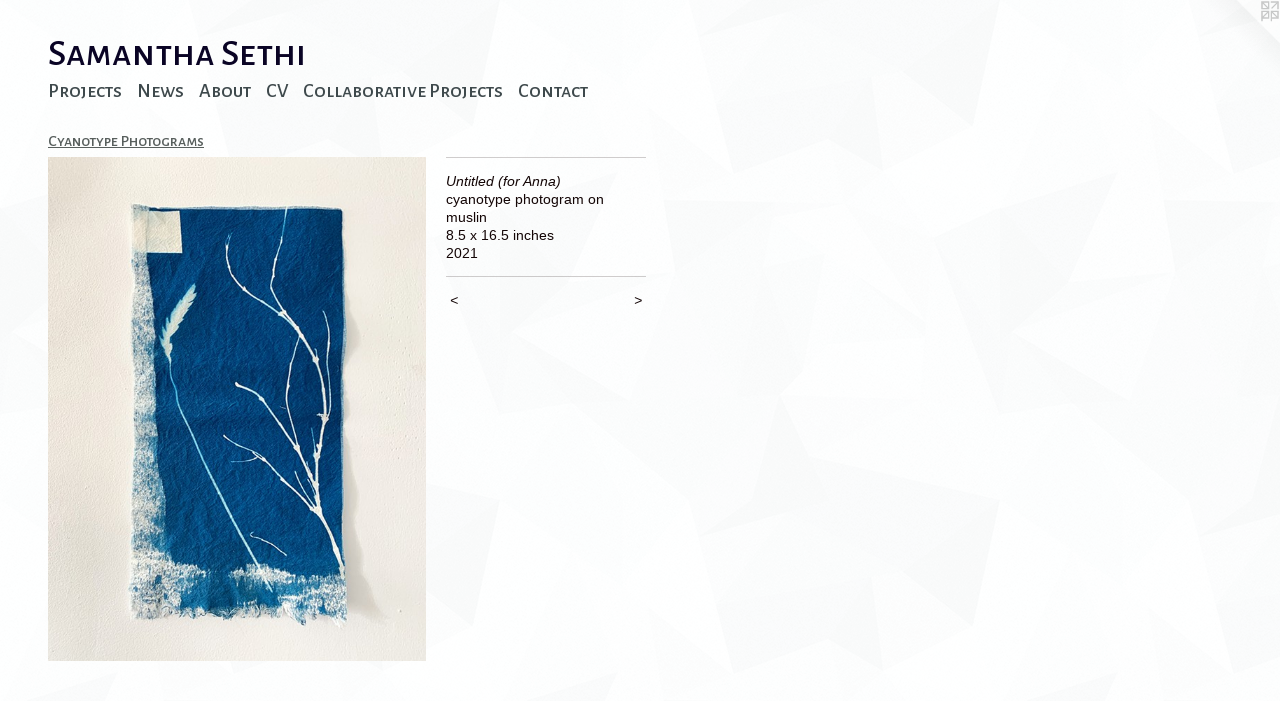

--- FILE ---
content_type: text/html;charset=utf-8
request_url: https://samanthasethi.com/artwork/4992031-Untitled%20%28for%20Anna%29.html
body_size: 4182
content:
<!doctype html><html class="no-js a-image mobile-title-align--center l-flowing has-mobile-menu-icon--left p-artwork has-page-nav no-home-page mobile-menu-align--center has-wall-text "><head><meta charset="utf-8" /><meta content="IE=edge" http-equiv="X-UA-Compatible" /><meta http-equiv="X-OPP-Site-Id" content="42249" /><meta http-equiv="X-OPP-Revision" content="1156" /><meta http-equiv="X-OPP-Locke-Environment" content="production" /><meta http-equiv="X-OPP-Locke-Release" content="v0.0.141" /><title>Samantha Sethi </title><link rel="canonical" href="https://samanthasethi.com/artwork/4992031-Untitled%20%28for%20Anna%29.html" /><meta content="website" property="og:type" /><meta property="og:url" content="https://samanthasethi.com/artwork/4992031-Untitled%20%28for%20Anna%29.html" /><meta property="og:title" content="Untitled (for Anna)" /><meta content="width=device-width, initial-scale=1" name="viewport" /><link type="text/css" rel="stylesheet" href="//cdnjs.cloudflare.com/ajax/libs/normalize/3.0.2/normalize.min.css" /><link type="text/css" rel="stylesheet" media="only all" href="//maxcdn.bootstrapcdn.com/font-awesome/4.3.0/css/font-awesome.min.css" /><link type="text/css" rel="stylesheet" media="not all and (min-device-width: 600px) and (min-device-height: 600px)" href="/release/locke/production/v0.0.141/css/small.css" /><link type="text/css" rel="stylesheet" media="only all and (min-device-width: 600px) and (min-device-height: 600px)" href="/release/locke/production/v0.0.141/css/large-flowing.css" /><link type="text/css" rel="stylesheet" media="not all and (min-device-width: 600px) and (min-device-height: 600px)" href="/r17657361310000001156/css/small-site.css" /><link type="text/css" rel="stylesheet" media="only all and (min-device-width: 600px) and (min-device-height: 600px)" href="/r17657361310000001156/css/large-site.css" /><link type="text/css" rel="stylesheet" media="only all and (min-device-width: 600px) and (min-device-height: 600px)" href="//fonts.googleapis.com/css?family=Alegreya+Sans+SC:500" /><link type="text/css" rel="stylesheet" media="not all and (min-device-width: 600px) and (min-device-height: 600px)" href="//fonts.googleapis.com/css?family=Alegreya+Sans+SC:500&amp;text=MENUHomePrjctswAbuCVlaiv%20nSh" /><script>window.OPP = window.OPP || {};
OPP.modernMQ = 'only all';
OPP.smallMQ = 'not all and (min-device-width: 600px) and (min-device-height: 600px)';
OPP.largeMQ = 'only all and (min-device-width: 600px) and (min-device-height: 600px)';
OPP.downURI = '/x/2/4/9/42249/.down';
OPP.gracePeriodURI = '/x/2/4/9/42249/.grace_period';
OPP.imgL = function (img) {
  !window.lazySizes && img.onerror();
};
OPP.imgE = function (img) {
  img.onerror = img.onload = null;
  img.src = img.getAttribute('data-src');
  //img.srcset = img.getAttribute('data-srcset');
};</script><script src="/release/locke/production/v0.0.141/js/modernizr.js"></script><script src="/release/locke/production/v0.0.141/js/masonry.js"></script><script src="/release/locke/production/v0.0.141/js/respimage.js"></script><script src="/release/locke/production/v0.0.141/js/ls.aspectratio.js"></script><script src="/release/locke/production/v0.0.141/js/lazysizes.js"></script><script src="/release/locke/production/v0.0.141/js/large.js"></script><script src="/release/locke/production/v0.0.141/js/hammer.js"></script><script>if (!Modernizr.mq('only all')) { document.write('<link type="text/css" rel="stylesheet" href="/release/locke/production/v0.0.141/css/minimal.css">') }</script><style>.media-max-width {
  display: block;
}

@media (min-height: 2285px) {

  .media-max-width {
    max-width: 1200.0px;
  }

}

@media (max-height: 2285px) {

  .media-max-width {
    max-width: 52.5vh;
  }

}</style><script>(function(i,s,o,g,r,a,m){i['GoogleAnalyticsObject']=r;i[r]=i[r]||function(){
(i[r].q=i[r].q||[]).push(arguments)},i[r].l=1*new Date();a=s.createElement(o),
m=s.getElementsByTagName(o)[0];a.async=1;a.src=g;m.parentNode.insertBefore(a,m)
})(window,document,'script','//www.google-analytics.com/analytics.js','ga');
ga('create', 'UA-31641554-1', 'auto');
ga('send', 'pageview');</script></head><body><a class=" logo hidden--small" href="http://otherpeoplespixels.com/ref/samanthasethi.com" title="Website by OtherPeoplesPixels" target="_blank"></a><header id="header"><a class=" site-title" href="/home.html"><span class=" site-title-text u-break-word">Samantha Sethi </span><div class=" site-title-media"></div></a><a id="mobile-menu-icon" class="mobile-menu-icon hidden--no-js hidden--large"><svg viewBox="0 0 21 17" width="21" height="17" fill="currentColor"><rect x="0" y="0" width="21" height="3" rx="0"></rect><rect x="0" y="7" width="21" height="3" rx="0"></rect><rect x="0" y="14" width="21" height="3" rx="0"></rect></svg></a></header><nav class=" hidden--large"><ul class=" site-nav"><li class="nav-item nav-home "><a class="nav-link " href="/home.html">Home</a></li><li class="nav-item expanded nav-museum "><a class="nav-link " href="/home.html">Projects</a><ul><li class="nav-gallery nav-item expanded "><a class="nav-link " href="/section/526313-Uncontainable%20Garden.html">Uncontainable Garden</a></li><li class="nav-gallery nav-item expanded "><a class="nav-link " href="/section/478339-Fossil%20Futures.html">Fossil Futures</a></li><li class="nav-gallery nav-item expanded "><a class="nav-link " href="/section/513022-Anthotype%20photograms.html">Anthotype photograms
</a></li><li class="nav-gallery nav-item expanded "><a class="nav-link " href="/section/488505-Raft%20for%20L%c3%a1szl%c3%b3.html">Raft for László</a></li><li class="nav-gallery nav-item expanded "><a class="nav-link " href="/section/505988-Love%20Thy%20Neighbor%20.html">Love Thy Neighbor </a></li><li class="nav-gallery nav-item expanded "><a class="nav-link " href="/section/488488-Cast%20Offs.html">Cast Offs</a></li><li class="nav-gallery nav-item expanded "><a class="selected nav-link " href="/section/475010-Cyanotype%20Photograms.html">Cyanotype Photograms</a></li><li class="nav-gallery nav-item expanded "><a class="nav-link " href="/section/521768-Plant%20Life%20In%20Memoriam.html">Plant Life In Memoriam</a></li><li class="nav-gallery nav-item expanded "><a class="nav-link " href="/section/499778-Night%20Flight.html">Night Flight</a></li><li class="nav-gallery nav-item expanded "><a class="nav-link " href="/section/499780-The%20Sky%20Below%20%28or%20What%20you%20Could%20see%20if%20you%20Could%20See%20Through%20the%20Planet%2e.html">The Sky Below (or What you Could see if you Could See Through the Planet.</a></li><li class="nav-gallery nav-item expanded "><a class="nav-link " href="/section/480994-Object%20Impermanence.html">Object Impermanence</a></li><li class="nav-gallery nav-item expanded "><a class="nav-link " href="/section/478980-Entropic%20Irrigation%20System%20III.html">Entropic Irrigation System III</a></li><li class="nav-gallery nav-item expanded "><a class="nav-link " href="/section/478413-Concrete%20Necropolis%20.html">Concrete Necropolis </a></li><li class="nav-gallery nav-item expanded "><a class="nav-link " href="/section/469178-Solar%20Power%20%2f%20Solar%20System%20.html">Solar Power / Solar System 
</a></li><li class="nav-item expanded nav-museum "><a class="nav-link " href="/section/488490-Video%2fVideo%20Objects.html">Video/Video Objects</a><ul><li class="nav-gallery nav-item "><a class="nav-link " href="/section/469216-M-I-S-S-I-S-S-I-P-P-I%20%28for%20New%20Orleans%29.html">M-I-S-S-I-S-S-I-P-P-I (for New Orleans)</a></li><li class="nav-gallery nav-item "><a class="nav-link " href="/section/454854-Fire%20and%20Ice%20Object%2fViewing%20Station.html">Fire and Ice Object/Viewing Station</a></li><li class="nav-gallery nav-item "><a class="nav-link " href="/section/407389-video.html">video</a></li></ul></li><li class="nav-gallery nav-item expanded "><a class="nav-link " href="/section/454758-Cause%20and%20Effect.html">Cause and Effect</a></li><li class="nav-gallery nav-item expanded "><a class="nav-link " href="/section/442588-Site%20Specific%20Pavers.html">Site Specific Pavers</a></li><li class="nav-gallery nav-item expanded "><a class="nav-link " href="/section/442593-Everywhere%20is%20Nowhere.html">Everywhere is Nowhere</a></li><li class="nav-gallery nav-item expanded "><a class="nav-link " href="/section/422383-Entropic%20Irrigation%20Systems%20I%20%26%20II.html">Entropic Irrigation Systems I &amp; II</a></li><li class="nav-gallery nav-item expanded "><a class="nav-link " href="/section/454858-Cast%20resin%20.html">Cast resin </a></li><li class="nav-gallery nav-item expanded "><a class="nav-link " href="/section/454857-Landscape%20formation%20in%20a%20room.html">Landscape formation in a room</a></li><li class="nav-gallery nav-item expanded "><a class="nav-link " href="/section/422382-Sedimentation%20drawings.html">Sedimentation drawings</a></li><li class="nav-gallery nav-item expanded "><a class="nav-link " href="/section/422384-Digital%2fAnalog.html">Digital/Analog</a></li><li class="nav-gallery nav-item expanded "><a class="nav-link " href="/section/422385-syncretism.html">syncretism</a></li><li class="nav-gallery nav-item expanded "><a class="nav-link " href="/section/304734-Paintings%20%282010%20and%20before%29.html">Paintings (2010 and before)</a></li><li class="nav-gallery nav-item expanded "><a class="nav-link " href="/section/304810-sculpture%20%282006%20and%20before%29.html">sculpture (2006 and before)</a></li></ul></li><li class="nav-news nav-item "><a class="nav-link " href="/news.html">News</a></li><li class="nav-flex1 nav-item "><a class="nav-link " href="/page/1-About.html">About</a></li><li class="nav-item nav-pdf1 "><a target="_blank" class="nav-link " href="//img-cache.oppcdn.com/fixed/42249/assets/8LX6IcFYgG_tiDXr.pdf">CV</a></li><li class="nav-links nav-item "><a class="nav-link " href="/links.html">Collaborative Projects</a></li><li class="nav-item nav-contact "><a class="nav-link " href="/contact.html">Contact</a></li></ul></nav><div class=" content"><nav class=" hidden--small" id="nav"><header><a class=" site-title" href="/home.html"><span class=" site-title-text u-break-word">Samantha Sethi </span><div class=" site-title-media"></div></a></header><ul class=" site-nav"><li class="nav-item nav-home "><a class="nav-link " href="/home.html">Home</a></li><li class="nav-item expanded nav-museum "><a class="nav-link " href="/home.html">Projects</a><ul><li class="nav-gallery nav-item expanded "><a class="nav-link " href="/section/526313-Uncontainable%20Garden.html">Uncontainable Garden</a></li><li class="nav-gallery nav-item expanded "><a class="nav-link " href="/section/478339-Fossil%20Futures.html">Fossil Futures</a></li><li class="nav-gallery nav-item expanded "><a class="nav-link " href="/section/513022-Anthotype%20photograms.html">Anthotype photograms
</a></li><li class="nav-gallery nav-item expanded "><a class="nav-link " href="/section/488505-Raft%20for%20L%c3%a1szl%c3%b3.html">Raft for László</a></li><li class="nav-gallery nav-item expanded "><a class="nav-link " href="/section/505988-Love%20Thy%20Neighbor%20.html">Love Thy Neighbor </a></li><li class="nav-gallery nav-item expanded "><a class="nav-link " href="/section/488488-Cast%20Offs.html">Cast Offs</a></li><li class="nav-gallery nav-item expanded "><a class="selected nav-link " href="/section/475010-Cyanotype%20Photograms.html">Cyanotype Photograms</a></li><li class="nav-gallery nav-item expanded "><a class="nav-link " href="/section/521768-Plant%20Life%20In%20Memoriam.html">Plant Life In Memoriam</a></li><li class="nav-gallery nav-item expanded "><a class="nav-link " href="/section/499778-Night%20Flight.html">Night Flight</a></li><li class="nav-gallery nav-item expanded "><a class="nav-link " href="/section/499780-The%20Sky%20Below%20%28or%20What%20you%20Could%20see%20if%20you%20Could%20See%20Through%20the%20Planet%2e.html">The Sky Below (or What you Could see if you Could See Through the Planet.</a></li><li class="nav-gallery nav-item expanded "><a class="nav-link " href="/section/480994-Object%20Impermanence.html">Object Impermanence</a></li><li class="nav-gallery nav-item expanded "><a class="nav-link " href="/section/478980-Entropic%20Irrigation%20System%20III.html">Entropic Irrigation System III</a></li><li class="nav-gallery nav-item expanded "><a class="nav-link " href="/section/478413-Concrete%20Necropolis%20.html">Concrete Necropolis </a></li><li class="nav-gallery nav-item expanded "><a class="nav-link " href="/section/469178-Solar%20Power%20%2f%20Solar%20System%20.html">Solar Power / Solar System 
</a></li><li class="nav-item expanded nav-museum "><a class="nav-link " href="/section/488490-Video%2fVideo%20Objects.html">Video/Video Objects</a><ul><li class="nav-gallery nav-item "><a class="nav-link " href="/section/469216-M-I-S-S-I-S-S-I-P-P-I%20%28for%20New%20Orleans%29.html">M-I-S-S-I-S-S-I-P-P-I (for New Orleans)</a></li><li class="nav-gallery nav-item "><a class="nav-link " href="/section/454854-Fire%20and%20Ice%20Object%2fViewing%20Station.html">Fire and Ice Object/Viewing Station</a></li><li class="nav-gallery nav-item "><a class="nav-link " href="/section/407389-video.html">video</a></li></ul></li><li class="nav-gallery nav-item expanded "><a class="nav-link " href="/section/454758-Cause%20and%20Effect.html">Cause and Effect</a></li><li class="nav-gallery nav-item expanded "><a class="nav-link " href="/section/442588-Site%20Specific%20Pavers.html">Site Specific Pavers</a></li><li class="nav-gallery nav-item expanded "><a class="nav-link " href="/section/442593-Everywhere%20is%20Nowhere.html">Everywhere is Nowhere</a></li><li class="nav-gallery nav-item expanded "><a class="nav-link " href="/section/422383-Entropic%20Irrigation%20Systems%20I%20%26%20II.html">Entropic Irrigation Systems I &amp; II</a></li><li class="nav-gallery nav-item expanded "><a class="nav-link " href="/section/454858-Cast%20resin%20.html">Cast resin </a></li><li class="nav-gallery nav-item expanded "><a class="nav-link " href="/section/454857-Landscape%20formation%20in%20a%20room.html">Landscape formation in a room</a></li><li class="nav-gallery nav-item expanded "><a class="nav-link " href="/section/422382-Sedimentation%20drawings.html">Sedimentation drawings</a></li><li class="nav-gallery nav-item expanded "><a class="nav-link " href="/section/422384-Digital%2fAnalog.html">Digital/Analog</a></li><li class="nav-gallery nav-item expanded "><a class="nav-link " href="/section/422385-syncretism.html">syncretism</a></li><li class="nav-gallery nav-item expanded "><a class="nav-link " href="/section/304734-Paintings%20%282010%20and%20before%29.html">Paintings (2010 and before)</a></li><li class="nav-gallery nav-item expanded "><a class="nav-link " href="/section/304810-sculpture%20%282006%20and%20before%29.html">sculpture (2006 and before)</a></li></ul></li><li class="nav-news nav-item "><a class="nav-link " href="/news.html">News</a></li><li class="nav-flex1 nav-item "><a class="nav-link " href="/page/1-About.html">About</a></li><li class="nav-item nav-pdf1 "><a target="_blank" class="nav-link " href="//img-cache.oppcdn.com/fixed/42249/assets/8LX6IcFYgG_tiDXr.pdf">CV</a></li><li class="nav-links nav-item "><a class="nav-link " href="/links.html">Collaborative Projects</a></li><li class="nav-item nav-contact "><a class="nav-link " href="/contact.html">Contact</a></li></ul><footer><div class=" copyright">© SAMANTHA SETHI</div><div class=" credit"><a href="http://otherpeoplespixels.com/ref/samanthasethi.com" target="_blank">Website by OtherPeoplesPixels</a></div></footer></nav><main id="main"><div class=" page clearfix media-max-width"><h1 class="parent-title title"><a href="/home.html" class="root title-segment hidden--small">Projects</a><span class=" title-sep hidden--small"> &gt; </span><a class=" title-segment" href="/section/475010-Cyanotype%20Photograms.html">Cyanotype Photograms</a></h1><div class=" media-and-info"><div class=" page-media-wrapper media"><a class=" page-media" title="Untitled (for Anna)" href="/artwork/4992028-Winter%27s%20Growth.html" id="media"><img data-aspectratio="1200/1600" class="u-img " alt="Untitled (for Anna)" src="//img-cache.oppcdn.com/fixed/42249/assets/bzb2OR4gXNPugAxB.jpg" srcset="//img-cache.oppcdn.com/img/v1.0/s:42249/t:QkxBTksrVEVYVCtIRVJF/p:12/g:tl/o:2.5/a:50/q:90/1200x1600-bzb2OR4gXNPugAxB.jpg/1200x1600/34b6f61eaaf1b5b7f836642dbf0930ee.jpg 1200w,
//img-cache.oppcdn.com/img/v1.0/s:42249/t:QkxBTksrVEVYVCtIRVJF/p:12/g:tl/o:2.5/a:50/q:90/984x4096-bzb2OR4gXNPugAxB.jpg/984x1312/2e527a6350758c9b5c049167913bffd6.jpg 984w,
//img-cache.oppcdn.com/img/v1.0/s:42249/t:QkxBTksrVEVYVCtIRVJF/p:12/g:tl/o:2.5/a:50/q:90/2520x1220-bzb2OR4gXNPugAxB.jpg/915x1220/a9f5cb54dc28fa17209e7da71f8af832.jpg 915w,
//img-cache.oppcdn.com/img/v1.0/s:42249/t:QkxBTksrVEVYVCtIRVJF/p:12/g:tl/o:2.5/a:50/q:90/640x4096-bzb2OR4gXNPugAxB.jpg/640x853/cad21ba1372ba7bf0766e2bde9953f92.jpg 640w,
//img-cache.oppcdn.com/img/v1.0/s:42249/t:QkxBTksrVEVYVCtIRVJF/p:12/g:tl/o:2.5/a:50/q:90/1640x830-bzb2OR4gXNPugAxB.jpg/622x830/ea3212913cea62143c554cacccab20e7.jpg 622w,
//img-cache.oppcdn.com/img/v1.0/s:42249/t:QkxBTksrVEVYVCtIRVJF/p:12/g:tl/o:2.5/a:50/q:90/1400x720-bzb2OR4gXNPugAxB.jpg/540x720/abbbc911f681d67726acfbf5d1269bcb.jpg 540w,
//img-cache.oppcdn.com/img/v1.0/s:42249/t:QkxBTksrVEVYVCtIRVJF/p:12/g:tl/o:2.5/a:50/q:90/984x588-bzb2OR4gXNPugAxB.jpg/441x588/ef0c6029325e0edccc96b4566758fc65.jpg 441w,
//img-cache.oppcdn.com/fixed/42249/assets/bzb2OR4gXNPugAxB.jpg 360w" sizes="(max-device-width: 599px) 100vw,
(max-device-height: 599px) 100vw,
(max-width: 360px) 360px,
(max-height: 480px) 360px,
(max-width: 441px) 441px,
(max-height: 588px) 441px,
(max-width: 540px) 540px,
(max-height: 720px) 540px,
(max-width: 622px) 622px,
(max-height: 830px) 622px,
(max-width: 640px) 640px,
(max-height: 853px) 640px,
(max-width: 915px) 915px,
(max-height: 1220px) 915px,
(max-width: 984px) 984px,
(max-height: 1312px) 984px,
1200px" /></a><a class=" zoom-corner" style="display: none" id="zoom-corner"><span class=" zoom-icon fa fa-search-plus"></span></a><div class="share-buttons a2a_kit social-icons hidden--small" data-a2a-title="Untitled (for Anna)" data-a2a-url="https://samanthasethi.com/artwork/4992031-Untitled%20%28for%20Anna%29.html"></div></div><div class=" info border-color"><div class=" wall-text border-color"><div class=" wt-item wt-title">Untitled (for Anna)</div><div class=" wt-item wt-media">cyanotype photogram on muslin</div><div class=" wt-item wt-dimensions">8.5 x 16.5 inches</div><div class=" wt-item wt-date">2021</div></div><div class=" page-nav hidden--small border-color clearfix"><a class=" prev" id="artwork-prev" href="/artwork/5240721-Fake%20Plastic%20Trees%202.html">&lt; <span class=" m-hover-show">previous</span></a> <a class=" next" id="artwork-next" href="/artwork/4992028-Winter%27s%20Growth.html"><span class=" m-hover-show">next</span> &gt;</a></div></div></div><div class="share-buttons a2a_kit social-icons hidden--large" data-a2a-title="Untitled (for Anna)" data-a2a-url="https://samanthasethi.com/artwork/4992031-Untitled%20%28for%20Anna%29.html"></div></div></main></div><footer><div class=" copyright">© SAMANTHA SETHI</div><div class=" credit"><a href="http://otherpeoplespixels.com/ref/samanthasethi.com" target="_blank">Website by OtherPeoplesPixels</a></div></footer><div class=" modal zoom-modal" style="display: none" id="zoom-modal"><style>@media (min-aspect-ratio: 3/4) {

  .zoom-media {
    width: auto;
    max-height: 1600px;
    height: 100%;
  }

}

@media (max-aspect-ratio: 3/4) {

  .zoom-media {
    height: auto;
    max-width: 1200px;
    width: 100%;
  }

}
@supports (object-fit: contain) {
  img.zoom-media {
    object-fit: contain;
    width: 100%;
    height: 100%;
    max-width: 1200px;
    max-height: 1600px;
  }
}</style><div class=" zoom-media-wrapper"><img onerror="OPP.imgE(this);" onload="OPP.imgL(this);" data-src="//img-cache.oppcdn.com/fixed/42249/assets/bzb2OR4gXNPugAxB.jpg" data-srcset="//img-cache.oppcdn.com/img/v1.0/s:42249/t:QkxBTksrVEVYVCtIRVJF/p:12/g:tl/o:2.5/a:50/q:90/1200x1600-bzb2OR4gXNPugAxB.jpg/1200x1600/34b6f61eaaf1b5b7f836642dbf0930ee.jpg 1200w,
//img-cache.oppcdn.com/img/v1.0/s:42249/t:QkxBTksrVEVYVCtIRVJF/p:12/g:tl/o:2.5/a:50/q:90/984x4096-bzb2OR4gXNPugAxB.jpg/984x1312/2e527a6350758c9b5c049167913bffd6.jpg 984w,
//img-cache.oppcdn.com/img/v1.0/s:42249/t:QkxBTksrVEVYVCtIRVJF/p:12/g:tl/o:2.5/a:50/q:90/2520x1220-bzb2OR4gXNPugAxB.jpg/915x1220/a9f5cb54dc28fa17209e7da71f8af832.jpg 915w,
//img-cache.oppcdn.com/img/v1.0/s:42249/t:QkxBTksrVEVYVCtIRVJF/p:12/g:tl/o:2.5/a:50/q:90/640x4096-bzb2OR4gXNPugAxB.jpg/640x853/cad21ba1372ba7bf0766e2bde9953f92.jpg 640w,
//img-cache.oppcdn.com/img/v1.0/s:42249/t:QkxBTksrVEVYVCtIRVJF/p:12/g:tl/o:2.5/a:50/q:90/1640x830-bzb2OR4gXNPugAxB.jpg/622x830/ea3212913cea62143c554cacccab20e7.jpg 622w,
//img-cache.oppcdn.com/img/v1.0/s:42249/t:QkxBTksrVEVYVCtIRVJF/p:12/g:tl/o:2.5/a:50/q:90/1400x720-bzb2OR4gXNPugAxB.jpg/540x720/abbbc911f681d67726acfbf5d1269bcb.jpg 540w,
//img-cache.oppcdn.com/img/v1.0/s:42249/t:QkxBTksrVEVYVCtIRVJF/p:12/g:tl/o:2.5/a:50/q:90/984x588-bzb2OR4gXNPugAxB.jpg/441x588/ef0c6029325e0edccc96b4566758fc65.jpg 441w,
//img-cache.oppcdn.com/fixed/42249/assets/bzb2OR4gXNPugAxB.jpg 360w" data-sizes="(max-device-width: 599px) 100vw,
(max-device-height: 599px) 100vw,
(max-width: 360px) 360px,
(max-height: 480px) 360px,
(max-width: 441px) 441px,
(max-height: 588px) 441px,
(max-width: 540px) 540px,
(max-height: 720px) 540px,
(max-width: 622px) 622px,
(max-height: 830px) 622px,
(max-width: 640px) 640px,
(max-height: 853px) 640px,
(max-width: 915px) 915px,
(max-height: 1220px) 915px,
(max-width: 984px) 984px,
(max-height: 1312px) 984px,
1200px" class="zoom-media lazyload hidden--no-js " alt="Untitled (for Anna)" /><noscript><img class="zoom-media " alt="Untitled (for Anna)" src="//img-cache.oppcdn.com/fixed/42249/assets/bzb2OR4gXNPugAxB.jpg" /></noscript></div></div><div class=" offline"></div><script src="/release/locke/production/v0.0.141/js/small.js"></script><script src="/release/locke/production/v0.0.141/js/artwork.js"></script><script>window.oppa=window.oppa||function(){(oppa.q=oppa.q||[]).push(arguments)};oppa('config','pathname','production/v0.0.141/42249');oppa('set','g','true');oppa('set','l','flowing');oppa('set','p','artwork');oppa('set','a','image');oppa('rect','m','media','');oppa('send');</script><script async="" src="/release/locke/production/v0.0.141/js/analytics.js"></script><script src="https://otherpeoplespixels.com/static/enable-preview.js"></script></body></html>

--- FILE ---
content_type: text/css;charset=utf-8
request_url: https://samanthasethi.com/r17657361310000001156/css/large-site.css
body_size: 557
content:
body {
  background-color: #FDFEFE;
  font-weight: normal;
  font-style: normal;
  font-family: "Helvetica", sans-serif;
}

body {
  color: #140606;
}

main a {
  color: #70a8c0;
}

main a:hover {
  text-decoration: underline;
  color: #93bed0;
}

main a:visited {
  color: #93bed0;
}

.site-title, .mobile-menu-icon {
  color: #0a0425;
}

.site-nav, .mobile-menu-link, nav:before, nav:after {
  color: #3e494c;
}

.site-nav a {
  color: #3e494c;
}

.site-nav a:hover {
  text-decoration: none;
  color: #556468;
}

.site-nav a:visited {
  color: #3e494c;
}

.site-nav a.selected {
  color: #556468;
}

.site-nav:hover a.selected {
  color: #3e494c;
}

footer {
  color: #d6d6d6;
}

footer a {
  color: #70a8c0;
}

footer a:hover {
  text-decoration: underline;
  color: #93bed0;
}

footer a:visited {
  color: #93bed0;
}

.title, .news-item-title, .flex-page-title {
  color: #585f5d;
}

.title a {
  color: #585f5d;
}

.title a:hover {
  text-decoration: none;
  color: #717977;
}

.title a:visited {
  color: #585f5d;
}

.hr, .hr-before:before, .hr-after:after, .hr-before--small:before, .hr-before--large:before, .hr-after--small:after, .hr-after--large:after {
  border-top-color: #b13535;
}

.button {
  background: #70a8c0;
  color: #FDFEFE;
}

.social-icon {
  background-color: #140606;
  color: #FDFEFE;
}

.welcome-modal {
  background-color: #FFFFFF;
}

.share-button .social-icon {
  color: #140606;
}

body {
  background-image: url(//static.otherpeoplespixels.com/images/backgrounds/shattered-white.png);
}

.site-title {
  font-family: "Alegreya Sans SC", sans-serif;
  font-style: normal;
  font-weight: 500;
}

.site-nav {
  font-family: "Alegreya Sans SC", sans-serif;
  font-style: normal;
  font-weight: 500;
}

.section-title, .parent-title, .news-item-title, .link-name, .preview-placeholder, .preview-image, .flex-page-title {
  font-family: "Alegreya Sans SC", sans-serif;
  font-style: normal;
  font-weight: 500;
}

body {
  font-size: 14px;
}

.site-title {
  font-size: 38px;
}

.site-nav {
  font-size: 20px;
}

.title, .news-item-title, .link-name, .flex-page-title {
  font-size: 16px;
}

.border-color {
  border-color: hsla(0, 53.846153%, 5.098039%, 0.2);
}

.p-artwork .page-nav a {
  color: #140606;
}

.p-artwork .page-nav a:hover {
  text-decoration: none;
  color: #140606;
}

.p-artwork .page-nav a:visited {
  color: #140606;
}

.wordy {
  text-align: left;
}

--- FILE ---
content_type: text/css;charset=utf-8
request_url: https://samanthasethi.com/r17657361310000001156/css/small-site.css
body_size: 376
content:
body {
  background-color: #FDFEFE;
  font-weight: normal;
  font-style: normal;
  font-family: "Helvetica", sans-serif;
}

body {
  color: #140606;
}

main a {
  color: #70a8c0;
}

main a:hover {
  text-decoration: underline;
  color: #93bed0;
}

main a:visited {
  color: #93bed0;
}

.site-title, .mobile-menu-icon {
  color: #0a0425;
}

.site-nav, .mobile-menu-link, nav:before, nav:after {
  color: #3e494c;
}

.site-nav a {
  color: #3e494c;
}

.site-nav a:hover {
  text-decoration: none;
  color: #556468;
}

.site-nav a:visited {
  color: #3e494c;
}

.site-nav a.selected {
  color: #556468;
}

.site-nav:hover a.selected {
  color: #3e494c;
}

footer {
  color: #d6d6d6;
}

footer a {
  color: #70a8c0;
}

footer a:hover {
  text-decoration: underline;
  color: #93bed0;
}

footer a:visited {
  color: #93bed0;
}

.title, .news-item-title, .flex-page-title {
  color: #585f5d;
}

.title a {
  color: #585f5d;
}

.title a:hover {
  text-decoration: none;
  color: #717977;
}

.title a:visited {
  color: #585f5d;
}

.hr, .hr-before:before, .hr-after:after, .hr-before--small:before, .hr-before--large:before, .hr-after--small:after, .hr-after--large:after {
  border-top-color: #b13535;
}

.button {
  background: #70a8c0;
  color: #FDFEFE;
}

.social-icon {
  background-color: #140606;
  color: #FDFEFE;
}

.welcome-modal {
  background-color: #FFFFFF;
}

.site-title {
  font-family: "Alegreya Sans SC", sans-serif;
  font-style: normal;
  font-weight: 500;
}

nav {
  font-family: "Alegreya Sans SC", sans-serif;
  font-style: normal;
  font-weight: 500;
}

.wordy {
  text-align: left;
}

.site-title {
  font-size: 2.1875rem;
}

footer .credit a {
  color: #140606;
}

--- FILE ---
content_type: text/css; charset=utf-8
request_url: https://fonts.googleapis.com/css?family=Alegreya+Sans+SC:500&text=MENUHomePrjctswAbuCVlaiv%20nSh
body_size: -427
content:
@font-face {
  font-family: 'Alegreya Sans SC';
  font-style: normal;
  font-weight: 500;
  src: url(https://fonts.gstatic.com/l/font?kit=mtGm4-RGJqfMvt7P8FUr0Q1j-Hf1DrpG0iFrN4J-AfNNeClU5HFcMWJo03M55QPZz9T7GZ7ogTU210c2&skey=dfe3dbe00507cf7e&v=v24) format('woff2');
}


--- FILE ---
content_type: text/plain
request_url: https://www.google-analytics.com/j/collect?v=1&_v=j102&a=489101126&t=pageview&_s=1&dl=https%3A%2F%2Fsamanthasethi.com%2Fartwork%2F4992031-Untitled%2520%2528for%2520Anna%2529.html&ul=en-us%40posix&dt=Samantha%20Sethi&sr=1280x720&vp=1280x720&_u=IEBAAEABAAAAACAAI~&jid=1263811745&gjid=613497573&cid=829010488.1768577322&tid=UA-31641554-1&_gid=246065471.1768577322&_r=1&_slc=1&z=854212534
body_size: -451
content:
2,cG-Y89457YC90